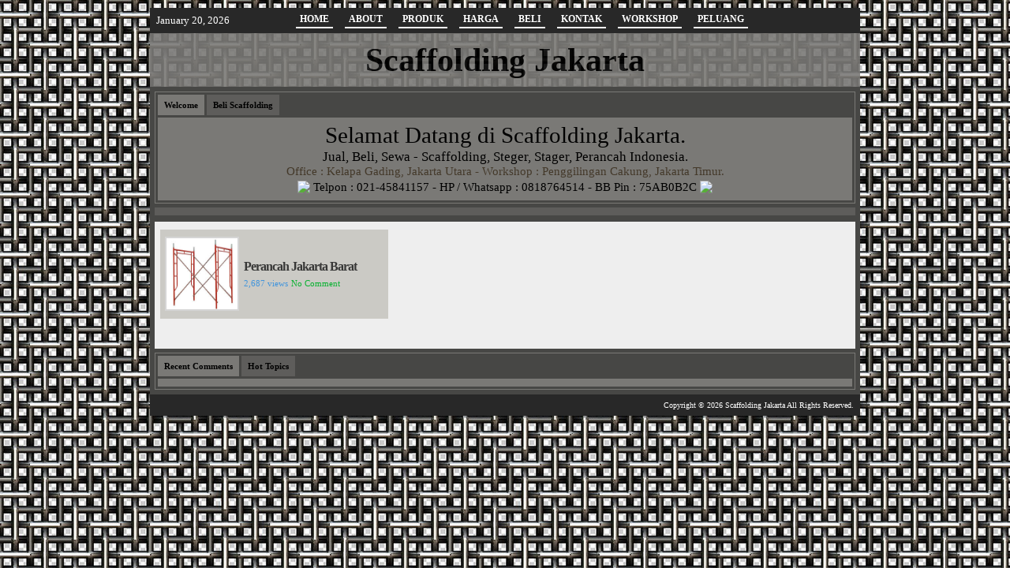

--- FILE ---
content_type: text/html; charset=UTF-8
request_url: https://jakarta.scaffolding123.com/tag/pabrik-perancah-jakarta-barat
body_size: 8293
content:
<!DOCTYPE html PUBLIC "-//W3C//DTD XHTML 1.0 Transitional//EN" "http://www.w3.org/TR/xhtml1/DTD/xhtml1-transitional.dtd">
<html xmlns="http://www.w3.org/1999/xhtml" lang="en-US">
<head>
<meta http-equiv="Content-Type" content="text/html; charset=UTF-8" />
<title>
Scaffolding Jakarta -   Pabrik Perancah Jakarta Barat</title>

<meta name="description" content="Harga Sewa Jual Beli Toko Grosir Agen Supplier Distributor Importir Pabrik Produsen Scaffolding Steger Stager Perancah Jakarta Pusat Barat Timur Utara Selatan Murah"/>

<meta name="keywords" content="Scaffolding Jakarta, Steger Jakarta, Stager Jakarta, Perancah Jakarta, Harga Scaffolding Jakarta, Harga Steger Jakarta, Harga Stager Jakarta, Harga Perancah Jakarta, Sewa Scaffolding Jakarta, Sewa Steger Jakarta, Sewa Stager Jakarta, Sewa Perancah Jakarta, Jual Scaffolding Jakarta, Jual Steger Jakarta, Jual Stager Jakarta, Jual Perancah Jakarta, Agen Scaffolding Jakarta, Agen Steger Jakarta, Agen Stager Jakarta, Agen Perancah Jakarta, Agen Scaffolding Jakarta, Agen Steger Jakarta, Agen Stager Jakarta, Agen Perancah Jakarta, Supplier Scaffolding Jakarta, Supplier Steger Jakarta, Supplier Stager Jakarta, Supplier Perancah Jakarta, Distributor Scaffolding Jakarta, Distributor Steger Jakarta, Distributor Stager Jakarta, Distributor Perancah Jakarta, Pabrik Scaffolding Jakarta, Pabrik Steger Jakarta, Pabrik Stager Jakarta, Pabrik Perancah Jakarta, Produsen Scaffolding Jakarta, Produsen Steger Jakarta, Produsen Stager Jakarta, Produsen Perancah Jakarta, Importir Scaffolding Jakarta, Importir Steger Jakarta, Importir Stager Jakarta, Importir Perancah Jakarta, Pusat, Barat, Timur, Utara, Selatan, Murah"/>


<link href="https://jakarta.scaffolding123.com/wp-content/themes/zinet/style.css" rel="stylesheet" type="text/css" />
<link href="https://jakarta.scaffolding123.com/wp-content/themes/zinet/css/dropmenu.css" rel="stylesheet" type="text/css" />
<link href="https://jakarta.scaffolding123.com/wp-content/themes/zinet/css/tabber.css" rel="stylesheet" type="text/css" />
<link href="https://jakarta.scaffolding123.com/wp-content/themes/zinet/css/comments.css" rel="stylesheet" type="text/css" />
 
<link rel="alternate" type="application/rss+xml" title="RSS 2.0" href="https://jakarta.scaffolding123.com/feed" />
<link rel="alternate" type="text/xml" title="RSS .92" href="https://jakarta.scaffolding123.com/feed/rss" />
<link rel="alternate" type="application/atom+xml" title="Atom 1.0" href="https://jakarta.scaffolding123.com/feed/atom" />
<link rel="pingback" href="https://jakarta.scaffolding123.com/xmlrpc.php" />
	<link rel='archives' title='July 2014' href='https://jakarta.scaffolding123.com/2014/07' />
	<link rel='archives' title='January 2014' href='https://jakarta.scaffolding123.com/2014/01' />
<link rel="icon" href="https://jakarta.scaffolding123.com/wp-content/themes/zinet/favicon.ico" type="images/x-icon" />
<script type="text/javascript" src="https://jakarta.scaffolding123.com/wp-content/themes/zinet/js/dropmenu.jquery.js"></script>  
<script type="text/javascript" src="https://jakarta.scaffolding123.com/wp-content/themes/zinet/js/dropmenu.js"></script> 
<script type="text/javascript" src="https://jakarta.scaffolding123.com/wp-content/themes/zinet/js/tabber.js"></script>
 

<meta name='robots' content='max-image-preview:large' />
	<style>img:is([sizes="auto" i], [sizes^="auto," i]) { contain-intrinsic-size: 3000px 1500px }</style>
	<link rel="alternate" type="application/rss+xml" title="Scaffolding Jakarta &raquo; Pabrik Perancah Jakarta Barat Tag Feed" href="https://jakarta.scaffolding123.com/tag/pabrik-perancah-jakarta-barat/feed" />
<script type="text/javascript">
/* <![CDATA[ */
window._wpemojiSettings = {"baseUrl":"https:\/\/s.w.org\/images\/core\/emoji\/16.0.1\/72x72\/","ext":".png","svgUrl":"https:\/\/s.w.org\/images\/core\/emoji\/16.0.1\/svg\/","svgExt":".svg","source":{"concatemoji":"https:\/\/jakarta.scaffolding123.com\/wp-includes\/js\/wp-emoji-release.min.js?ver=6.8.3"}};
/*! This file is auto-generated */
!function(s,n){var o,i,e;function c(e){try{var t={supportTests:e,timestamp:(new Date).valueOf()};sessionStorage.setItem(o,JSON.stringify(t))}catch(e){}}function p(e,t,n){e.clearRect(0,0,e.canvas.width,e.canvas.height),e.fillText(t,0,0);var t=new Uint32Array(e.getImageData(0,0,e.canvas.width,e.canvas.height).data),a=(e.clearRect(0,0,e.canvas.width,e.canvas.height),e.fillText(n,0,0),new Uint32Array(e.getImageData(0,0,e.canvas.width,e.canvas.height).data));return t.every(function(e,t){return e===a[t]})}function u(e,t){e.clearRect(0,0,e.canvas.width,e.canvas.height),e.fillText(t,0,0);for(var n=e.getImageData(16,16,1,1),a=0;a<n.data.length;a++)if(0!==n.data[a])return!1;return!0}function f(e,t,n,a){switch(t){case"flag":return n(e,"\ud83c\udff3\ufe0f\u200d\u26a7\ufe0f","\ud83c\udff3\ufe0f\u200b\u26a7\ufe0f")?!1:!n(e,"\ud83c\udde8\ud83c\uddf6","\ud83c\udde8\u200b\ud83c\uddf6")&&!n(e,"\ud83c\udff4\udb40\udc67\udb40\udc62\udb40\udc65\udb40\udc6e\udb40\udc67\udb40\udc7f","\ud83c\udff4\u200b\udb40\udc67\u200b\udb40\udc62\u200b\udb40\udc65\u200b\udb40\udc6e\u200b\udb40\udc67\u200b\udb40\udc7f");case"emoji":return!a(e,"\ud83e\udedf")}return!1}function g(e,t,n,a){var r="undefined"!=typeof WorkerGlobalScope&&self instanceof WorkerGlobalScope?new OffscreenCanvas(300,150):s.createElement("canvas"),o=r.getContext("2d",{willReadFrequently:!0}),i=(o.textBaseline="top",o.font="600 32px Arial",{});return e.forEach(function(e){i[e]=t(o,e,n,a)}),i}function t(e){var t=s.createElement("script");t.src=e,t.defer=!0,s.head.appendChild(t)}"undefined"!=typeof Promise&&(o="wpEmojiSettingsSupports",i=["flag","emoji"],n.supports={everything:!0,everythingExceptFlag:!0},e=new Promise(function(e){s.addEventListener("DOMContentLoaded",e,{once:!0})}),new Promise(function(t){var n=function(){try{var e=JSON.parse(sessionStorage.getItem(o));if("object"==typeof e&&"number"==typeof e.timestamp&&(new Date).valueOf()<e.timestamp+604800&&"object"==typeof e.supportTests)return e.supportTests}catch(e){}return null}();if(!n){if("undefined"!=typeof Worker&&"undefined"!=typeof OffscreenCanvas&&"undefined"!=typeof URL&&URL.createObjectURL&&"undefined"!=typeof Blob)try{var e="postMessage("+g.toString()+"("+[JSON.stringify(i),f.toString(),p.toString(),u.toString()].join(",")+"));",a=new Blob([e],{type:"text/javascript"}),r=new Worker(URL.createObjectURL(a),{name:"wpTestEmojiSupports"});return void(r.onmessage=function(e){c(n=e.data),r.terminate(),t(n)})}catch(e){}c(n=g(i,f,p,u))}t(n)}).then(function(e){for(var t in e)n.supports[t]=e[t],n.supports.everything=n.supports.everything&&n.supports[t],"flag"!==t&&(n.supports.everythingExceptFlag=n.supports.everythingExceptFlag&&n.supports[t]);n.supports.everythingExceptFlag=n.supports.everythingExceptFlag&&!n.supports.flag,n.DOMReady=!1,n.readyCallback=function(){n.DOMReady=!0}}).then(function(){return e}).then(function(){var e;n.supports.everything||(n.readyCallback(),(e=n.source||{}).concatemoji?t(e.concatemoji):e.wpemoji&&e.twemoji&&(t(e.twemoji),t(e.wpemoji)))}))}((window,document),window._wpemojiSettings);
/* ]]> */
</script>

<style id='wp-emoji-styles-inline-css' type='text/css'>

	img.wp-smiley, img.emoji {
		display: inline !important;
		border: none !important;
		box-shadow: none !important;
		height: 1em !important;
		width: 1em !important;
		margin: 0 0.07em !important;
		vertical-align: -0.1em !important;
		background: none !important;
		padding: 0 !important;
	}
</style>
<link rel='stylesheet' id='wp-block-library-css' href='https://jakarta.scaffolding123.com/wp-includes/css/dist/block-library/style.min.css?ver=6.8.3' type='text/css' media='all' />
<style id='classic-theme-styles-inline-css' type='text/css'>
/*! This file is auto-generated */
.wp-block-button__link{color:#fff;background-color:#32373c;border-radius:9999px;box-shadow:none;text-decoration:none;padding:calc(.667em + 2px) calc(1.333em + 2px);font-size:1.125em}.wp-block-file__button{background:#32373c;color:#fff;text-decoration:none}
</style>
<style id='global-styles-inline-css' type='text/css'>
:root{--wp--preset--aspect-ratio--square: 1;--wp--preset--aspect-ratio--4-3: 4/3;--wp--preset--aspect-ratio--3-4: 3/4;--wp--preset--aspect-ratio--3-2: 3/2;--wp--preset--aspect-ratio--2-3: 2/3;--wp--preset--aspect-ratio--16-9: 16/9;--wp--preset--aspect-ratio--9-16: 9/16;--wp--preset--color--black: #000000;--wp--preset--color--cyan-bluish-gray: #abb8c3;--wp--preset--color--white: #ffffff;--wp--preset--color--pale-pink: #f78da7;--wp--preset--color--vivid-red: #cf2e2e;--wp--preset--color--luminous-vivid-orange: #ff6900;--wp--preset--color--luminous-vivid-amber: #fcb900;--wp--preset--color--light-green-cyan: #7bdcb5;--wp--preset--color--vivid-green-cyan: #00d084;--wp--preset--color--pale-cyan-blue: #8ed1fc;--wp--preset--color--vivid-cyan-blue: #0693e3;--wp--preset--color--vivid-purple: #9b51e0;--wp--preset--gradient--vivid-cyan-blue-to-vivid-purple: linear-gradient(135deg,rgba(6,147,227,1) 0%,rgb(155,81,224) 100%);--wp--preset--gradient--light-green-cyan-to-vivid-green-cyan: linear-gradient(135deg,rgb(122,220,180) 0%,rgb(0,208,130) 100%);--wp--preset--gradient--luminous-vivid-amber-to-luminous-vivid-orange: linear-gradient(135deg,rgba(252,185,0,1) 0%,rgba(255,105,0,1) 100%);--wp--preset--gradient--luminous-vivid-orange-to-vivid-red: linear-gradient(135deg,rgba(255,105,0,1) 0%,rgb(207,46,46) 100%);--wp--preset--gradient--very-light-gray-to-cyan-bluish-gray: linear-gradient(135deg,rgb(238,238,238) 0%,rgb(169,184,195) 100%);--wp--preset--gradient--cool-to-warm-spectrum: linear-gradient(135deg,rgb(74,234,220) 0%,rgb(151,120,209) 20%,rgb(207,42,186) 40%,rgb(238,44,130) 60%,rgb(251,105,98) 80%,rgb(254,248,76) 100%);--wp--preset--gradient--blush-light-purple: linear-gradient(135deg,rgb(255,206,236) 0%,rgb(152,150,240) 100%);--wp--preset--gradient--blush-bordeaux: linear-gradient(135deg,rgb(254,205,165) 0%,rgb(254,45,45) 50%,rgb(107,0,62) 100%);--wp--preset--gradient--luminous-dusk: linear-gradient(135deg,rgb(255,203,112) 0%,rgb(199,81,192) 50%,rgb(65,88,208) 100%);--wp--preset--gradient--pale-ocean: linear-gradient(135deg,rgb(255,245,203) 0%,rgb(182,227,212) 50%,rgb(51,167,181) 100%);--wp--preset--gradient--electric-grass: linear-gradient(135deg,rgb(202,248,128) 0%,rgb(113,206,126) 100%);--wp--preset--gradient--midnight: linear-gradient(135deg,rgb(2,3,129) 0%,rgb(40,116,252) 100%);--wp--preset--font-size--small: 13px;--wp--preset--font-size--medium: 20px;--wp--preset--font-size--large: 36px;--wp--preset--font-size--x-large: 42px;--wp--preset--spacing--20: 0.44rem;--wp--preset--spacing--30: 0.67rem;--wp--preset--spacing--40: 1rem;--wp--preset--spacing--50: 1.5rem;--wp--preset--spacing--60: 2.25rem;--wp--preset--spacing--70: 3.38rem;--wp--preset--spacing--80: 5.06rem;--wp--preset--shadow--natural: 6px 6px 9px rgba(0, 0, 0, 0.2);--wp--preset--shadow--deep: 12px 12px 50px rgba(0, 0, 0, 0.4);--wp--preset--shadow--sharp: 6px 6px 0px rgba(0, 0, 0, 0.2);--wp--preset--shadow--outlined: 6px 6px 0px -3px rgba(255, 255, 255, 1), 6px 6px rgba(0, 0, 0, 1);--wp--preset--shadow--crisp: 6px 6px 0px rgba(0, 0, 0, 1);}:where(.is-layout-flex){gap: 0.5em;}:where(.is-layout-grid){gap: 0.5em;}body .is-layout-flex{display: flex;}.is-layout-flex{flex-wrap: wrap;align-items: center;}.is-layout-flex > :is(*, div){margin: 0;}body .is-layout-grid{display: grid;}.is-layout-grid > :is(*, div){margin: 0;}:where(.wp-block-columns.is-layout-flex){gap: 2em;}:where(.wp-block-columns.is-layout-grid){gap: 2em;}:where(.wp-block-post-template.is-layout-flex){gap: 1.25em;}:where(.wp-block-post-template.is-layout-grid){gap: 1.25em;}.has-black-color{color: var(--wp--preset--color--black) !important;}.has-cyan-bluish-gray-color{color: var(--wp--preset--color--cyan-bluish-gray) !important;}.has-white-color{color: var(--wp--preset--color--white) !important;}.has-pale-pink-color{color: var(--wp--preset--color--pale-pink) !important;}.has-vivid-red-color{color: var(--wp--preset--color--vivid-red) !important;}.has-luminous-vivid-orange-color{color: var(--wp--preset--color--luminous-vivid-orange) !important;}.has-luminous-vivid-amber-color{color: var(--wp--preset--color--luminous-vivid-amber) !important;}.has-light-green-cyan-color{color: var(--wp--preset--color--light-green-cyan) !important;}.has-vivid-green-cyan-color{color: var(--wp--preset--color--vivid-green-cyan) !important;}.has-pale-cyan-blue-color{color: var(--wp--preset--color--pale-cyan-blue) !important;}.has-vivid-cyan-blue-color{color: var(--wp--preset--color--vivid-cyan-blue) !important;}.has-vivid-purple-color{color: var(--wp--preset--color--vivid-purple) !important;}.has-black-background-color{background-color: var(--wp--preset--color--black) !important;}.has-cyan-bluish-gray-background-color{background-color: var(--wp--preset--color--cyan-bluish-gray) !important;}.has-white-background-color{background-color: var(--wp--preset--color--white) !important;}.has-pale-pink-background-color{background-color: var(--wp--preset--color--pale-pink) !important;}.has-vivid-red-background-color{background-color: var(--wp--preset--color--vivid-red) !important;}.has-luminous-vivid-orange-background-color{background-color: var(--wp--preset--color--luminous-vivid-orange) !important;}.has-luminous-vivid-amber-background-color{background-color: var(--wp--preset--color--luminous-vivid-amber) !important;}.has-light-green-cyan-background-color{background-color: var(--wp--preset--color--light-green-cyan) !important;}.has-vivid-green-cyan-background-color{background-color: var(--wp--preset--color--vivid-green-cyan) !important;}.has-pale-cyan-blue-background-color{background-color: var(--wp--preset--color--pale-cyan-blue) !important;}.has-vivid-cyan-blue-background-color{background-color: var(--wp--preset--color--vivid-cyan-blue) !important;}.has-vivid-purple-background-color{background-color: var(--wp--preset--color--vivid-purple) !important;}.has-black-border-color{border-color: var(--wp--preset--color--black) !important;}.has-cyan-bluish-gray-border-color{border-color: var(--wp--preset--color--cyan-bluish-gray) !important;}.has-white-border-color{border-color: var(--wp--preset--color--white) !important;}.has-pale-pink-border-color{border-color: var(--wp--preset--color--pale-pink) !important;}.has-vivid-red-border-color{border-color: var(--wp--preset--color--vivid-red) !important;}.has-luminous-vivid-orange-border-color{border-color: var(--wp--preset--color--luminous-vivid-orange) !important;}.has-luminous-vivid-amber-border-color{border-color: var(--wp--preset--color--luminous-vivid-amber) !important;}.has-light-green-cyan-border-color{border-color: var(--wp--preset--color--light-green-cyan) !important;}.has-vivid-green-cyan-border-color{border-color: var(--wp--preset--color--vivid-green-cyan) !important;}.has-pale-cyan-blue-border-color{border-color: var(--wp--preset--color--pale-cyan-blue) !important;}.has-vivid-cyan-blue-border-color{border-color: var(--wp--preset--color--vivid-cyan-blue) !important;}.has-vivid-purple-border-color{border-color: var(--wp--preset--color--vivid-purple) !important;}.has-vivid-cyan-blue-to-vivid-purple-gradient-background{background: var(--wp--preset--gradient--vivid-cyan-blue-to-vivid-purple) !important;}.has-light-green-cyan-to-vivid-green-cyan-gradient-background{background: var(--wp--preset--gradient--light-green-cyan-to-vivid-green-cyan) !important;}.has-luminous-vivid-amber-to-luminous-vivid-orange-gradient-background{background: var(--wp--preset--gradient--luminous-vivid-amber-to-luminous-vivid-orange) !important;}.has-luminous-vivid-orange-to-vivid-red-gradient-background{background: var(--wp--preset--gradient--luminous-vivid-orange-to-vivid-red) !important;}.has-very-light-gray-to-cyan-bluish-gray-gradient-background{background: var(--wp--preset--gradient--very-light-gray-to-cyan-bluish-gray) !important;}.has-cool-to-warm-spectrum-gradient-background{background: var(--wp--preset--gradient--cool-to-warm-spectrum) !important;}.has-blush-light-purple-gradient-background{background: var(--wp--preset--gradient--blush-light-purple) !important;}.has-blush-bordeaux-gradient-background{background: var(--wp--preset--gradient--blush-bordeaux) !important;}.has-luminous-dusk-gradient-background{background: var(--wp--preset--gradient--luminous-dusk) !important;}.has-pale-ocean-gradient-background{background: var(--wp--preset--gradient--pale-ocean) !important;}.has-electric-grass-gradient-background{background: var(--wp--preset--gradient--electric-grass) !important;}.has-midnight-gradient-background{background: var(--wp--preset--gradient--midnight) !important;}.has-small-font-size{font-size: var(--wp--preset--font-size--small) !important;}.has-medium-font-size{font-size: var(--wp--preset--font-size--medium) !important;}.has-large-font-size{font-size: var(--wp--preset--font-size--large) !important;}.has-x-large-font-size{font-size: var(--wp--preset--font-size--x-large) !important;}
:where(.wp-block-post-template.is-layout-flex){gap: 1.25em;}:where(.wp-block-post-template.is-layout-grid){gap: 1.25em;}
:where(.wp-block-columns.is-layout-flex){gap: 2em;}:where(.wp-block-columns.is-layout-grid){gap: 2em;}
:root :where(.wp-block-pullquote){font-size: 1.5em;line-height: 1.6;}
</style>
<link rel="https://api.w.org/" href="https://jakarta.scaffolding123.com/wp-json/" /><link rel="alternate" title="JSON" type="application/json" href="https://jakarta.scaffolding123.com/wp-json/wp/v2/tags/5016" /><link rel="EditURI" type="application/rsd+xml" title="RSD" href="https://jakarta.scaffolding123.com/xmlrpc.php?rsd" />

<script type="text/javascript"><!--
/* Optional: Temporarily hide the "tabber" class so it does not "flash"
   on the page as plain HTML. After tabber runs, the class is changed
   to "tabberlive" and it will appear. */
document.write('<style type="text/css">.tabber{display:none;}<\/style>');
--></script>


</head>

<body>
<div id="wrapper">
<div id="container">

<div id="topbox">
<div id="dates"> January 20, 2026</div><!-- DATE END -->
<div id="page-navigation">
<ul id="dropmenu">
<li id="page_item"><a href="https://jakarta.scaffolding123.com" title="Home">Home</a></li>
<li class="page_item page-item-17"><a href="https://jakarta.scaffolding123.com/about">About</a></li>
<li class="page_item page-item-29 page_item_has_children"><a href="https://jakarta.scaffolding123.com/produkkami">Produk</a>
<ul class='children'>
	<li class="page_item page-item-380"><a href="https://jakarta.scaffolding123.com/produkkami/scaffolding-frame">Frame</a></li>
	<li class="page_item page-item-381"><a href="https://jakarta.scaffolding123.com/produkkami/scaffolding-pipa">Pipa</a></li>
	<li class="page_item page-item-635"><a href="https://jakarta.scaffolding123.com/produkkami/aluminium">Aluminium</a></li>
</ul>
</li>
<li class="page_item page-item-33"><a href="https://jakarta.scaffolding123.com/harga">Harga</a></li>
<li class="page_item page-item-195"><a href="https://jakarta.scaffolding123.com/beli">Beli</a></li>
<li class="page_item page-item-37"><a href="https://jakarta.scaffolding123.com/kontak">Kontak</a></li>
<li class="page_item page-item-637"><a href="https://jakarta.scaffolding123.com/workshop">Workshop</a></li>
<li class="page_item page-item-642"><a href="https://jakarta.scaffolding123.com/peluang">Peluang</a></li>
</ul><!-- DROPMENU PAGE END -->
<div class="clearfix"></div>
</div><!-- PAGE NAVIGATION END -->
<div class="clearfix"></div>
</div><!-- TOPBOX END -->

<div id="header">
<div id="siteinfo">
<h1><a href="http://jakarta.scaffolding123.com" title="Scaffolding Jakarta">Scaffolding Jakarta</a></h1>
<h2>Scaffolding | Steger | Stager | Perancah | Jakarta &#8211; Frame, Pipa, Aluminium, Harga, Sewa, Rental, Jual, Beli, Agen, Toko, Grosir, Supplier, Distributor, Importir, Pabrik, Produsen, Murah</h2>
</div><!-- SITEINFO END -->



<div id="header-ads">
<a href="http://www.shareasale.com/r.cfm?b=63828&amp;u=264147&amp;m=10805" title="Dream Template" target="_blank"><img src="http://www.shareasale.com/image/728x90-banner2.gif" alt="Dream Template" width="728" height="90" border="0" /></a>
</div><!-- HEADER ADS END -->
<div class="clearfix"></div>
</div><!-- HEADER END -->






<div id="main">
<div id="main-inner">

<div id="breadcrumbs">You are here&nbsp;: <a href="https://jakarta.scaffolding123.com">Home</a> &raquo; Tag for Pabrik Perancah Jakarta Barat</div>




<div id="tabberbox">
<div class="tabber">

<div class="tabbertab"><h3>Welcome</h3><div class="tabcenter">			<div class="textwidget"><center><td>
<span style="font-family: script; font-size: 29px; line-height:35px; color: #000000;">Selamat Datang di Scaffolding Jakarta.</span><br>
<span style="font-size: 17px; line-height:19px; color: #000000;">Jual, Beli, Sewa - Scaffolding, Steger, Stager, Perancah Indonesia.</span><br>
<span style="font-size: 15px; line-height:18px; color: #44392A;">Office : Kelapa Gading, Jakarta Utara - 
Workshop : Penggilingan Cakung, Jakarta Timur.</span><br> 

<table><tr>
<td><a href="ymsgr:sendIM?indo.creation"><img border=0 src="http://opi.yahoo.com/online?u=indo.creation&m=g&t=1" /></a></td>
<td><span style="font-size: 15px; line-height:17px; color: #000000;">Telpon : 021-45841157 - HP / Whatsapp : 0818764514 - BB Pin : 75AB0B2C </span></td>
<td><a href="ymsgr:sendIM?indo.creation"><img border=0 src="http://opi.yahoo.com/online?u=indo.creation&m=g&t=1" /></a></td>
</tr></table></span>

</td></tr></table></center></div>
		</div></div><div class="tabbertab"><h3>Beli Scaffolding</h3><div class="tabcenter">			<div class="textwidget">Bagi Anda yang ingin menjual Scaffolding Bekas Anda, silahkan langsung hubungi kami. <br>
Terima kasih. </div>
		</div></div>	
</div><!-- TABBER END -->
</div><!-- TABBERBOX END -->




<div id="footer-widget-area-tambah">
<div id="footer-widget-area-wrap">

<div id="satu" class="widget-area">
	<ul class="footer_list">
		</ul>
</div><!-- FOOTER WIDGET ONE -->


<div id="dua" class="widget-area">
	<ul class="footer_list">
		</ul>
</div><!-- FOOTER WIDGET TWO -->

<div id="tiga" class="widget-area">
	<ul class="footer_list">
		</ul>
</div><!-- FOOTER WIDGET THREE-->




<div class="clearfix"></div>
</div><!-- FOOTER WIDGET WRAP END -->
</div><!-- FOOTER WIDGET END -->
<center><div id="slaid"><table><tr>
<td><div id="slaid1">
</div></td>
<td><div id="slaid2">
</div></td>
</tr></table></div></center>





<div id="navigation-page">
	<div id="dropmenu2" class="menu"><ul>
<li class="page_item page-item-17"><a href="https://jakarta.scaffolding123.com/about">About</a></li>
<li class="page_item page-item-29 page_item_has_children"><a href="https://jakarta.scaffolding123.com/produkkami">Produk</a>
<ul class='children'>
	<li class="page_item page-item-380"><a href="https://jakarta.scaffolding123.com/produkkami/scaffolding-frame">Frame</a></li>
	<li class="page_item page-item-381"><a href="https://jakarta.scaffolding123.com/produkkami/scaffolding-pipa">Pipa</a></li>
	<li class="page_item page-item-635"><a href="https://jakarta.scaffolding123.com/produkkami/aluminium">Aluminium</a></li>
</ul>
</li>
<li class="page_item page-item-33"><a href="https://jakarta.scaffolding123.com/harga">Harga</a></li>
<li class="page_item page-item-195"><a href="https://jakarta.scaffolding123.com/beli">Beli</a></li>
<li class="page_item page-item-37"><a href="https://jakarta.scaffolding123.com/kontak">Kontak</a></li>
<li class="page_item page-item-637"><a href="https://jakarta.scaffolding123.com/workshop">Workshop</a></li>
<li class="page_item page-item-642"><a href="https://jakarta.scaffolding123.com/peluang">Peluang</a></li>
</ul></div>
<div class="clearfix"></div>
</div><!-- NAVIGATION SECONDARY END -->



<div id="content">




<div id="boks">
<h2>CONTENTS</h2>

<div id="post-entry">




<div class="post-meta" id="post-1168">

<div class="entry">









<table><tr><td>


<div class="post-img">
<a href="https://jakarta.scaffolding123.com/perancah-jakarta-barat.html" title="Perancah Jakarta Barat"><img src="http://jakarta.scaffolding123.com/wp-content/uploads/2014/01/Perancah-Jakarta.jpg" alt="Perancah Jakarta Barat" width="145" height="110" /></a>
</div><!-- POST IMG END -->

</td>

<td>
<h1><a href="https://jakarta.scaffolding123.com/perancah-jakarta-barat.html" rel="bookmark" title="Perancah Jakarta Barat">Perancah Jakarta Barat</a></h1>
<div class="post-date"> January 20th 2014</div>




<p>

Perancah Jakarta Barat. 

Sewa Jual Perancah Jakarta Barat. 
Kualitas bagus. 
Harga terbaik. 

Juga menerima Beli ...</p>


<div id="spek">
</div>

<div id="catatan">
</div>

<div id="lihat"><table><tr>
<td>2,687 views</td>
<td> <a href="https://jakarta.scaffolding123.com/perancah-jakarta-barat.html#respond">No Comment</a></td>
</tr></table></div>



</td></tr></table>



</div><!-- ENTRY END -->

</div><!-- POST META 1168 END -->





<div class="clearfix"></div>
</div><!-- POST ENTRY END -->



<div id="post-navigator">
<div class="alignright"></div>
<div class="alignleft"></div>
<div class="clearfix"></div>
</div>



<div id="boks2">
<h2>PRODUCTS</h2>
</div>

</div><!-- BOKS END -->


<div id="tabberbox-2">
<div class="tabber">


<div class="tabbertab">
<h3>Recent Comments</h3>
<div class="tabcenter">
	<ul class="recentcom-gravatar">
		<div class="clearfix"></div>
	</ul>
<div class="clearfix"></div>
</div>
</div>

<div class="tabbertab">
<h3>Hot Topics</h3>
<div class="tabcenter">
	<ul class="hot-topics">
	<li><a href="https://jakarta.scaffolding123.com/kontak.html">Kontak</a><br /><span class="total-com">11 comments received</span></li><li><a href="https://jakarta.scaffolding123.com/scaffolding-pipa.html">Pipa</a><br /><span class="total-com">3 comments received</span></li><li><a href="https://jakarta.scaffolding123.com/produkkami.html">Produk</a><br /><span class="total-com">3 comments received</span></li><li><a href="https://jakarta.scaffolding123.com/scaffolding-frame.html">Frame</a><br /><span class="total-com">2 comments received</span></li><li><a href="https://jakarta.scaffolding123.com/peluang.html">Peluang</a><br /><span class="total-com">2 comments received</span></li>	</ul>
</div>
</div>
	
	
</div><!-- TABBER END -->
</div><!-- TABBERBOX 2 END -->

<div id="bawah">
<table><tr><td>
<div id="fb">
<iframe src="//www.facebook.com/plugins/likebox.php?href=https%3A%2F%2Fwww.facebook.com%2Fduniaprt&amp;width=425&amp;height=210&amp;colorscheme=light&amp;show_faces=true&amp;header=true&amp;stream=false&amp;show_border=true" scrolling="no" frameborder="0" style="border:none; overflow:hidden; width:425px; height:210px;" allowTransparency="true"></iframe>
</div></td>
<td>
<div id="komen">
</div>
</td></tr></table>
</div>


</div><!-- CONTENT END -->

<div id="sidebar">


<!-- START SEARCHFORM PHP CODE -->
<div id="searchbox">
<form method="get" action="https://jakarta.scaffolding123.com" id="searchform">
<input name="s" type="text" class="sbm-b" value="Search Here..." onfocus="if (this.value == 'Search Here...') {this.value = '';}" onblur="if (this.value == '') {this.value = 'Search Here...';}" />
</form>
</div><!-- SEARCHBOX END -->
<!-- END SEARCHFORM PHP CODE -->








<!-- START YOUTUBE VIDEO PHP CODE -->
<!-- END YOUTUBE VIDEO PHP CODE -->


<!-- START SIDEBAR ADSENSE PHP CODE -->
<!-- END SIDEBAR ADSENSE PHP CODE -->


<!-- START TWITTER PHP CODE -->
<!-- END TWITTER PHP CODE -->




















</div><!-- SIDEBAR END -->


<div class="clearfix"></div>
</div><!-- MAIN INNER END -->
</div><!-- MAIN END -->






<div id="footer">
<div id="footer-left">

</div>
<div id="footer-right">
Copyright &copy; 2026&nbsp;<a href="http://jakarta.scaffolding123.com" title="Scaffolding Jakarta">Scaffolding Jakarta</a>&nbsp;All Rights Reserved.
</div>
<div class="clearfix"></div>
<script type="speculationrules">
{"prefetch":[{"source":"document","where":{"and":[{"href_matches":"\/*"},{"not":{"href_matches":["\/wp-*.php","\/wp-admin\/*","\/wp-content\/uploads\/*","\/wp-content\/*","\/wp-content\/plugins\/*","\/wp-content\/themes\/zinet\/*","\/*\\?(.+)"]}},{"not":{"selector_matches":"a[rel~=\"nofollow\"]"}},{"not":{"selector_matches":".no-prefetch, .no-prefetch a"}}]},"eagerness":"conservative"}]}
</script>
</div>

</div><!-- CONTAINER END -->
</div><!-- WRAPPER END -->
</body>
</html>


<!-- Page cached by LiteSpeed Cache 7.5.0.1 on 2026-01-20 17:14:49 -->

--- FILE ---
content_type: text/css
request_url: https://jakarta.scaffolding123.com/wp-content/themes/zinet/style.css
body_size: 5598
content:
/*
Theme Name: Zinet
Theme URI: http://www.magpress.com/wordpress-themes/zinet.html
Description: Zinet is a 2 columns fixed width Magazine WordPress theme with an easy to use theme option. This theme also comes with featured content slider, tabber widget, Youtube video and Twitter feed.
Author: Ronald KSY
Author URI: http://www.magpress.com
Tags: white,gray,two-columns,fixed-width,widgets-ready,adsense-ready,theme-options,threaded-comments,twitter-ready,tabber

	Zinet
	http://www.magpress.com/wordpress-themes/zinet.html

	This theme was designed and built by Ronald KSY,
	whose blog you will find at http://www.magpress.com/

	The CSS, XHTML and design is released under Creative Commons Attribution-Share Alike 3.0 United States License:
	http://creativecommons.org/licenses/by-sa/3.0/us/
*/

body {
	font-family: "Century Gothic", Verdana, Tahoma;
	font-size: 1em;
	color: #000000;
	margin: 0px;
	padding: 0px;
	width: 100%;
	background-color: #7D4413 ;
background-attachment: fixed;
background-image:url(http://scaffolding123.com/wp-content/uploads/2014/01/7768b1.jpg);
background-image:url(http://beritaduka.indonesia123.info/wp-content/uploads/2013/08/10898.jpg)none;
}
.clearfix {
	clear: both;
}
.alignleft {
	text-align: left;
	float: left;
}
.alignright {
	text-align: right;
	float: right;
}
.center {
	margin: 0px auto;
	clear: both;
}
p img {
	padding: 0;
	max-width: 100%;
}
img.alignleft {
	float: left;
	margin-right: 10px;
	margin-top: -5px;
	margin-bottom: 5px;
	border: 5px solid #FFFFFF;
}
img.alignright {
	float: right;
	margin-top: 5px;
	margin-left: 10px;
	margin-bottom: 5px;
	border: 5px solid #FFFFFF;
}
img.aligncenter {
	margin-top: 5px;
	margin-right: auto;
	margin-bottom: 5px;
	margin-left: auto;
	display: block;
	border: 5px solid #FFFFFF;
}
.aligncenter, div.aligncenter {
	display: block;
	margin-left: auto;
	margin-right: auto;
}
.wp-caption {
	text-align: center;
	padding-top: 5px;
	margin-top: 10px;
	margin-right: 10px;
	margin-left: 10px;
	margin-bottom: 10px;
	background-color: #FFFFFF;
	border: 1px solid #D5D5D5;
}
.wp-caption img {
	margin: 0;
	padding: 0;
	border: 1px solid #d5d5d5;
}
.wp-caption p.wp-caption-text {
	font-size: 11px;
	line-height: 17px;
	margin: 0;
	color: #000000;
	padding-top: 5px;
	padding-right: 4px;
	padding-bottom: 5px;
	padding-left: 4px;
}
pre {
	padding: 10px;
	clear: both;
	width: auto;
	overflow: scroll;
	font-family: "Courier New", "MS Sans Serif", sans-serif, serif;
	color: #000000;
	font-size: 13px;
	line-height: 22px;
	white-space: nowrap;
	border: 1px solid #d5d5d5;
	background-color: #FFFFFF;
	margin-top: 8px;
	margin-right: auto;
	margin-bottom: 8px;
	margin-left: auto;
}
em {
	font-style: italic;
}
code {
	font-family: "Courier New", "MS Sans Serif", sans-serif, serif;
	font-size: 1.025em;
}
#sidebar-left select, #sidebar-right select, #sidebar select  {
	padding: 1px;
	font-weight: bold;
	width: 98%;
	border: 1px solid #CCCCCC;
	color: #181919;
	background: #FFFFFF;
	margin-top: 0px;
	margin-right: auto;
	margin-bottom: 0px;
	margin-left: auto;
	clear: both;
	height: auto;
	display: block;
}
blockquote p {
	line-height: 22px;
}

blockquote {
	margin: 15px 30px 0 10px;
	padding-left: 20px;
	color: #666666;
	border-left-width: 5px;
	border-left-style: solid;
	border-left-color: #999999;
}
blockquote cite {
	margin: 5px 0 0;
	display: block;
}
acronym, abbr, span.caps {
	cursor: help;
}

acronym, abbr {
	border-bottom: 1px dashed #999999;
}
#wrapper {
	padding: 0px;
	height: auto;
	width: 900px;
	margin-top: 10px;
	margin-right: auto;
	margin-bottom: 10px;
	margin-left: auto;
	clear: both;
}
#container {
	margin: 0px;
	padding: 0px;
	clear: both;
	height: auto;
	width: 100%;
}
#topbox {
	height: auto;
	width: auto;
	clear: both;
	background-color: #282828;
	color: #FFFFFF;
	padding-top: 5px;
	padding-right: 8px;
	padding-bottom: 5px;
	padding-left: 8px;
	margin-top: 0px;
	margin-right: 0px;
	margin-bottom: 0px;
	margin-left: 0px;
}
#dates {
	margin: 0px;
	padding: 0px;
	float: left;
	height: auto;
	width: 20%;
	font-size: 13px;
	line-height: 22px;
}
#page-navigation {
	margin: 0px;
	padding: 0px;
	float: right;
	height: auto;
	width: 80%;
}
#header {
	clear: both;
	height: auto;
	width: auto;
	padding-top: 10px;
	padding-right: 0px;
	padding-bottom: 10px;
	padding-left: 0px;
	margin-top: 0px;
	margin-right: 0px;
	margin-bottom: 0px;
	margin-left: 0px;
background-color:#7A7976;
opacity:0.9 ;
}
#siteinfo {
	margin: 0px;
	padding: 0px;
	float: center;
text-align:center;
	height: auto;
	width: 100%;
	color: #282828;
}
#siteinfo a {
	color: #000000;
	text-decoration: none;
}
#siteinfo a:hover {
	text-decoration: underline;
}
#siteinfo h1 {
	font-size: 2.6em;
	font-weight: bold;
	margin: 0px;
	padding: 0px;
	clear: both;
	height: auto;
	width: 100%;
}
#siteinfo h2 {
	font-size: 0em;
	font-style: italic;
	margin: 0px;
	padding: 0px;
	clear: both;
	height: auto;
	width: 100%;

}
#sitelogo {
	margin: 0px;
	padding: 0px;
	clear: both;
	height: auto;
	width: 100%;
}
#sitelogo img {
	border: 0 none;
	max-width: 100%;
}
#sitelogo h1, #sitelogo h2 {
	display: none;
}

#header-ads {
	margin: 0px;
	padding: 0px;
	float: right;
	height: auto;
	width: 75%;
	text-align: right;
display:none;
}
#header-ads img {
	border: 4px solid #D2D2D2;
}#main {
	margin: 0px;
	padding: 0px;
	clear: both;
	height: auto;
	width: 98.7%;
}
#main-inner {
	background-color: #474745;
	border: 1px solid #474745;
	padding: 5px;
	margin: 0px;
	height: auto;
	width: 100%;

}
#breadcrumbs {
	clear: both;
	height: auto;
	width: 100%;
	font-size: 14px;
	font-weight: bold;
	color: #000000;
	margin-top: 0px;
	margin-right: 0px;
	margin-bottom: 5px;
	margin-left: 0px;
	padding: 0px;
	text-transform: capitalize;
	text-align: left;
	display: none;
}
#breadcrumbs a {
	color: #8D8D8D;
	text-decoration: none;

}
#breadcrumbs a:hover {
	text-decoration: none;
	color: #CC0000;
}
#fullcontent {
	margin: 0px;
	padding: 0px;
	height: auto;
	width: 100%;
	clear: both;
}
#content {
	padding: 0px;
	float: left;
	height: auto;
	width: 100%;
	margin-top: 0px;
	margin-right: 0px;
	margin-bottom: 0em;
	margin-left: 0px;
}
#featured {
	padding: 3px;
	height: auto;
	width: auto;
	background-color: #EEEEEE;
	border: 1px solid #D5D5D5;
	margin-top: 0px;
	margin-right: 6px;
	margin-bottom: 3px;
	margin-left: 0px;
	clear: both;
}

#featured h3 {
	clear: both;
	width: auto;
	display: block;
	font-weight: bold;
	color: #FFFFFF;
	font-size: 1.5em;
	height: auto;
	padding-top: 5px;
	padding-right: 10px;
	padding-bottom: 5px;
	padding-left: 10px;
	background-color: #282828;
	margin: 0px;
	border-bottom-width: 2px;
	border-bottom-style: solid;
	border-bottom-color: #333333;
}
#post-entry {
	margin: 0px;
	padding: 0px;
	clear: both;
	height: auto;
	width: 100%;
}
.post-meta {
	display: inline;
	width: 282.5px;
	height: 100px;
	padding: 5px none;
padding-top: 8px;
	padding-right: 3px;
	padding-bottom:5px;
	padding-left: 3px;
	float: left;
	background-color: #CBCAC5; 
	border: 0px solid #D5D5D5;
	margin-top: 0px;
	margin-right: 2px;
	margin-bottom:4px;
	margin-left: 2px;
}
.post-meta h1 {
	padding: 0px;
	clear: both;
	width: 100%;
	font-size: 16px;
line-height:18px;
	font-weight: bold;
	color: #282828;
	height: auto;
	filter:alpha(opacity=90);
	-moz-opacity:0.9;
	-khtml-opacity: 0.9;
	opacity: 0.9;
	margin-top: 0px;
	margin-right: 0px;
	margin-bottom: 3px;
	margin-left: 0px;
	letter-spacing: -1px;

}
.post-meta h1 a {
	color: #282828;
	text-decoration: none;
	font-weight: bold;
	display: block;

}
.post-meta h1 a:hover {
	text-decoration: underline;

}
.post-img {
	padding: 0px;
	clear: both;
	width: auto;
	height: auto;
	text-align: left;
	overflow: hidden;
	max-width:100%;
	margin-top: -2px;
	margin-right: 2px;
	margin-bottom: 1px;
	margin-left: 0px;

}
.post-img img {
	border: 2px solid #D5D5D5;
width: 90px;
	height: 90px;
}
.post-img a img:hover {
	border: 2px solid #BFBFBF;
}
.entry {
	margin: 0px;
	padding: 0px;
	clear: both;
	height: auto;
	width: 100%;
}
.entry p {
	font-size: 0em;
	color: #282828;
	text-align: justify;
	margin: 0px;
	padding: 0px;
	clear: both;
	height: auto;
	width: auto;
	background-color: #F7F7F7 none;
	border: 1px dashed #D5D5D5 none;
}

.post-date {
	font-size: 8px;
	text-decoration: none;
	color: #282828;
	padding: 0px;
	clear: both;
	width: 100%;
	font-weight: normal;
	text-transform: capitalize;
	height: auto;
	margin-top: 0px;
	margin-right: 0px;
	margin-bottom: 3px;
	margin-left: 0px;
text-align:center;
display:none;
}
.post-date a {
	color: #282828;
	text-decoration: none;
	font-weight: bold;
}
.post-date a:hover {
	font-weight: bold;
	color: #282828;
	text-decoration: underline;
}
.post-meta-single {
	background-color: #ffffff;
	border: 0px solid #D5D5D5;
	margin-right: 0px;
	padding-left: 20px;
padding-right: 20px;
padding-top: 10px;
padding-bottom: 10px;
	clear: both;
	height: auto;
	width: auto;
	margin-top: 3px;
	margin-bottom: 5px;
	margin-left: 0px;
}
.post-meta-single h1 {
	clear: both;
	height: auto;
	width: 100%;
	font-size: 27px;
text-align:center;
	color: #ffffff;
	font-weight: bold;
	line-height: 28px;
	border-bottom-width: 1px;
	border-bottom-style: solid;
	border-bottom-color: #D5D5D5;
background-color: #383838;
	padding-top: 5px;
	padding-right: 0px;
	padding-bottom: 8px;
	padding-left: 15px;
	margin-top: 0px;
	margin-right: 0px;
	margin-bottom: 3px;
	margin-left: -7px;

}
.post-meta-single h1 a {
	text-decoration: none;
	color: #282828;

}
.post-meta-single h1 a:hover {
	text-decoration: underline;

}
.post-info {
	height: auto;
	width: 100%;
	clear: both;
	font-size: 0.6em;
	margin-top: 0px;
	margin-right: 0px;
	margin-bottom: 1em;
	margin-left: 0px;
	line-height: 18px;
	padding: 0px;
	color: #282828;
}
.post-info a {
	color: #A8A9AA;
	text-decoration: none;
	font-weight: bold;

}
.post-info a:hover {
	text-decoration: underline;

}
.post-content {
	margin: 0px;
	clear: both;
	height: auto;
	width: 100%;
	font-size: 15px;
	text-align: justify;
	padding: 0px;
	line-height: 18px;
}
.post-content p {
	padding: 0px;
	margin-top: 0px;
	margin-right: 0px;
	margin-bottom: 1em;
	margin-left: 0px;

}
.post-content a {
	color: #A8A9AA;
	text-decoration: none;
	font-weight: bold;

}
.post-content a:hover {
	text-decoration: underline;

}
#post-navigator {
	padding: 0px;
	clear: both;
	height: auto;
	width: auto;
	display: block;
	margin-top: 1em;
	margin-right: 8px;
	margin-bottom: 1em;
	margin-left: auto;
	font-size: 12px;
	font-weight: bold;
}

.wp-pagenavi {
	width: 100%;
	margin-top: 0px;
	margin-right: auto;
	margin-bottom: 0px;
	margin-left: 0;
	clear: both;
	text-align: center;
	padding-top: 0.2em;
	padding-right: 0px;
	padding-bottom: 0em;
	padding-left: 0px;
	height: auto;
font-size: 16px;
}
.pages {
	color: #000000;
	padding-top: 4px;
	padding-right: 8px;
	padding-bottom: 4px;
	padding-left: 8px;
	width: auto;
	position: relative;
	height: auto;
	margin-top: 10px;
	margin-right: 3px;
	margin-bottom: 0px;
	margin-left: 10px;
	background-color: #282828 none;
	border-top-width: 0px;
	border-right-width: 0px;
	border-bottom-width: 0px;
	border-left-width: 0px;
	border-top-style: none;
	border-right-style: none;
	border-bottom-style: none;
	border-left-style: none;

}
.current {
	color: #4295DC;
	padding-top: 4px;
	padding-right: 8px;
	padding-bottom: 4px;
	padding-left: 8px;
	width: auto;
	position: relative;
	height: auto;
	margin: 0px;
	background-color: #4295DC none;
	border-top-width: 0px;
	border-right-width: 0px;
	border-bottom-width: 0px;
	border-left-width: 0px;
	border-top-style: none;
	border-right-style: none;
	border-bottom-style: none;
	border-left-style: none;
}
.wp-pagenavi a {
	color: #000000;
	text-decoration: none;
	height: auto;
	width: auto;
	margin: 0px;
	padding-top: 4px;
	padding-right: 8px;
	padding-bottom: 4px;
	padding-left: 8px;
	display: inline;
	background-color: #282828 none;
	border-top-width: 0px;
	border-right-width: 0px;
	border-bottom-width: 0px;
	border-left-width: 0px;
	border-top-style: none;
	border-right-style: none;
	border-bottom-style: none;
	border-left-style: none;
}
.wp-pagenavi a:hover {
	color: #4295DC;
	background-color: #4295DC none;
	border-top-width: 0px;
	border-right-width: 0px;
	border-bottom-width: 0px;
	border-left-width: 0px;
	border-top-style: none;
	border-right-style: none;
	border-bottom-style: none;
	border-left-style: none;

}
#post-navigator .alignleft a, #post-navigator .alignright a {
	color: #FFFFFF;
	margin: 0px;
	height: auto;
	width: auto;
	padding-top: 4px;
	padding-right: 8px;
	padding-bottom: 4px;
	padding-left: 8px;
	text-decoration: none;
	display: block;
	background-color: #282828;
	border-top-width: 0px;
	border-right-width: 0px;
	border-bottom-width: 0px;
	border-left-width: 0px;
	border-top-style: none;
	border-right-style: none;
	border-bottom-style: none;
	border-left-style: none;

}
#post-navigator .alignleft a:hover, #post-navigator .alignright a:hover {
	color: #FFFFFF;
	background-color: #4295DC;
	border-top-width: 0px;
	border-right-width: 0px;
	border-bottom-width: 0px;
	border-left-width: 0px;
	border-top-style: none;
	border-right-style: none;
	border-bottom-style: none;
	border-left-style: none;
}
#post-navigator-single {
	width: auto;
	font-size: 14px;
	margin-top: 0.5em;
	margin-right: 8px;
	margin-bottom: 0.5em;
	margin-left: auto;
	clear: both;
	padding: 0%;
	font-weight: bold;
	color: #282828;
	height: auto;
display:none;
}
#post-navigator-single .alignleft {
	margin: 0px;
	padding: 0px;
	float: left;
	width: 45%;
	overflow: hidden;
	text-align: left;
	height: auto;
}
#post-navigator-single .alignright {
	margin: 0px;
	padding: 0px;
	float: right;
	width: 45%;
	overflow: hidden;
	text-align: right;
	height: auto;
}
#post-navigator-single a {
	color: #282828;
	text-decoration: none;
	font-weight: bold;
}
#post-navigator-single a:hover {
	text-decoration: none;
	color: #A8A9AA;
}


#sidebar {
	padding: 0px;
	float: right;
	height: auto;
	width: 24.5%;
	margin-top: 0px;
	margin-right: 0px;
	margin-bottom: 0em;
	margin-left: 0px;
display:none;
}
#tabberbox{
padding: 0px;
	height: auto;
	width: 100%;
	margin-top: 0px;
	margin-right: 0px;
	margin-bottom: 3px;
	margin-left: 0px;
font-size:12px;
line-height:16px;

}
#tabberbox-2 {
	padding: 0px;
	margin-top: 0px;
	margin-right: 0px;
	margin-bottom: 0px;
	margin-left: 0px;
font-size:12px;
line-height:16px;
height: auto;
	width: 100%;

}
.recentcom-gravatar {
	list-style-image: none;
	list-style-type: none;
	width: 100%;
	display: block;
	padding: 0px;
	clear: both;
	height: auto;
	margin: 0px;
}
.recentcom-gravatar p {
	width: 80%;
	display: block;
	padding: 0px;
	float: left;
	margin-top: 8px;
	margin-right: 0px;
	margin-bottom: 0px;
	margin-left: 0px;
	line-height: 12px;
	font-size: 13px;
}


.recentcom-gravatar li {
	width: 100%;
	list-style-image: none;
	list-style-type: none;
	clear: both;
	background-image: none;
	padding: 0px;
	display: block;
	font-weight: bold;
	margin: 0px;
}
.recentcom-gravatar a {
	text-decoration: none;
	margin: 0px;
	padding: 0px;
	font-size: 10px;
}

.recentcom-gravatar img {
	border: 1px solid #282828;
	padding: 0px;
	margin-top: 8px;
	margin-right: 5px;
	margin-bottom: 10px;
	margin-left: 0px;
}
.hot-topics {
	list-style-image: none;
	list-style-type: none;
	margin: 0px;
	padding: 0px;
	width: 100%;
}

.hot-topics li {
	width: 100%;
	list-style-image: none;
	list-style-type: none;
	clear: both;
	background-image: none;
	margin: 0px;
	padding: 0px;
}
.hot-topics li a {
	color: #8D8D8D;
	text-decoration: none;
	font-weight: bold;
	font-size: 15px;
}
.hot-topics li a:hover {
	text-decoration: underline;
}
#calendar_wrap {
	margin: 0px;
	padding: 0px;
	width: auto;
	height: auto;
}

#wp-calendar {
	text-align: center;
	margin: 0px;
	padding: 0px;
	width: 100%;
	font-size: 12px;
}
#wp-calendar caption {
	font-size: 16px;
	font-weight: bold;
	padding-top: 3px;
	padding-bottom: 3px;
}
#wp-calendar a {
	color: #4295DC;
	text-decoration: none;
	padding-top: 1px;
	padding-right: 5px;
	padding-bottom: 1px;
	padding-left: 5px;
	display: block;
	font-weight: bold;
}
#wp-calendar a:hover {
	color: #282828;
	text-decoration: none;

}
#wp-calendar #prev {
	text-align: left;
	margin: 0px;
	padding: 0px;
}
#wp-calendar #next {
	text-align: right;
	margin: 0px;
	padding: 0px;
}
.videobox {
	background-color: #EEEEEE;
	border: 1px solid #D5D5D5;
	padding: 3px;
	text-align: center;
	clear: both;
	height: auto;
	width: auto;
	margin-top: 0px;
	margin-right: 0px;
	margin-bottom: 3px;
	margin-left: 0px;
}
.adsblock {
	background-color: #EEEEEE;
	padding: 3px;
	clear: both;
	height: auto;
	width: auto;
	margin-top: 0px;
	margin-right: 0px;
	margin-bottom: 3px;
	margin-left: 0px;
	border: 1px solid #D5D5D5;
}
.adsblock span {
	margin: 0px;
	padding: 5px;
	clear: both;
	height: auto;
	width: auto;
	background-color: #F7F7F7;
	border: 1px dashed #D5D5D5;
	display: block;
}

#adsense-loop {
	padding: 3px;
	clear: both;
	height: auto;
	width: auto;
	margin-top: 0px;
	margin-right: 6px;
	margin-bottom: 5px;
	margin-left: 0px;
	background-color: #EEEEEE;
	border: 1px solid #D5D5D5;
}
#adsense-loop .left {
	height: auto;
	width: 325px;
	margin: 0px;
	padding: 5px;
	display: block;
	float: left;
	background-color: #F7F7F7;
	border: 1px dashed #D5D5D5;
}
#adsense-loop .right {
	height: auto;
	width: 325px;
	margin: 0px;
	padding: 5px;
	display: block;
	float: right;
	background-color: #F7F7F7;
	border: 1px dashed #D5D5D5;
}

#adsense-single {
	padding: 0px;
	clear: both;
	height: auto;
	width: auto;
	margin-top: 0px;
	margin-right: 0px;
	margin-bottom: 20px;
	margin-left: 0px;
}
#adsense-single .left {
	height: auto;
	width: 318px;
	margin: 0px;
	padding: 5px;
	display: block;
	float: left;
	background-color: #F7F7F7;
	border: 1px dashed #D5D5D5;
}
#adsense-single .right {
	height: auto;
	width: 318px;
	margin: 0px;
	padding: 5px;
	display: block;
	float: right;
	background-color: #F7F7F7;
	border: 1px dashed #D5D5D5;
}

#twitter {
	background-color: #EEEEEE;
	padding: 5px;
	clear: both;
	height: auto;
	width: auto;
	margin-top: 0px;
	margin-right: 0px;
	margin-bottom: 3px;
	margin-left: 0px;
	border: 1px solid #D5D5D5;
}
#twitter h3 {
	margin: 0px;
	clear: both;
	height: 39px;
	width: auto;
	background-image: url(images/twitter.png);
	background-repeat: no-repeat;
	background-position: left top;
	padding-top: 0px;
	padding-right: 0px;
	padding-bottom: 5px;
	padding-left: 55px;
	font-size: 13px;
	line-height: 20px;
	border-bottom-width: 1px;
	border-bottom-style: dashed;
	border-bottom-color: #d5d5d5;
}
#twitter h3 a {
	color: #8D8D8D;
	text-decoration: none;
	text-transform: uppercase;
}
#twitter h3 a:hover {
	text-decoration: underline;
}
#twitter_update_list {
	width: auto;
	clear: both;
	height: auto;
	margin: 0px;
	padding: 5px;
}
#twitter_update_list p {
	width: 100%;
	display: block;
	clear: both;
	height: auto;
	font-size: 12px;
	line-height: 18px;
	margin-top: 0px;
	margin-right: 0px;
	margin-bottom: 5px;
	margin-left: 0px;
	color: #333333;
	border-bottom-width: 1px;
	border-bottom-style: dashed;
	border-bottom-color: #d5d5d5;
	padding-top: 0px;
	padding-right: 0px;
	padding-bottom: 5px;
	padding-left: 0px;
}
#twitter_update_list span {
	margin: 0px;
	padding: 0px;
}
#twitter_update_list a {
	color: #8D8D8D;
	text-decoration: none;
	font-weight: bold;
}
#twitter_update_list a:hover {
	text-decoration: underline;
}
#searchbox {
	background-color: #EEEEEE;
	border: 1px solid #D5D5D5;
	padding: 3px;
	clear: both;
	height: auto;
	width: auto;
	margin-top: 0px;
	margin-right: 0px;
	margin-bottom: 3px;
	margin-left: 0px;
}
#searchform {
	width: auto;
	padding: 0px;
	margin: 0px;
	height: auto;
	background-color: #F7F7F7;
	border: 1px solid #D5D5D5;
	display: block;
	clear: both;
}
#searchform .sbm-b {
	color: #282828;
	font-size: 1em;
	clear: both;
	font-family: Georgia, "Times New Roman", Times, serif;
	text-decoration: none;
	margin: 0px;
	width: 98%;
	display: block;
	background-image: none;
	background-color: transparent;
	border-top-width: 0px;
	border-right-width: 0px;
	border-bottom-width: 0px;
	border-left-width: 0px;
	border-top-style: none;
	border-right-style: none;
	border-bottom-style: none;
	border-left-style: none;
	padding: 5px;
	height: auto;
}

#sponsor {
	background-color: #EEEEEE;
	border: 1px solid #D5D5D5;
	padding: 3px;
	clear: both;
	height: auto;
	width: auto;
	margin-top: 0px;
	margin-right: 0px;
	margin-bottom: 3px;
	margin-left: 0px;
}
#sponsor h3 {
	color: #FFFFFF;
	background-color: #282828;
	margin: 0px;
	clear: both;
	height: auto;
	width: auto;
	padding-top: 5px;
	padding-right: 8px;
	padding-bottom: 5px;
	padding-left: 8px;
	font-size: 15px;
}
#sponsor-inner {
	margin-right: auto;
	margin-left: auto;
	text-align: center;
	padding-left: 18px;
	padding-top: 8px;
}

#sponsor ul {
	list-style-type: none;
	padding: 0px;
	clear: both;
	height: auto;
	width: 100%;
	text-align: center;
	margin: 0px;
}
#sponsor li {
	padding: 0px;
	height: 125px;
	width: 125px;
	float: left;
	margin-top: 0px;
	margin-right: 5px;
	margin-bottom: 5px;
	margin-left: 0px;
}
#sponsor img {
	border: 0 none;
}

ul#archives {
	height: auto;
	width: auto;
	background-color: #EEEEEE;
	border: 1px solid #D5D5D5;
	list-style-type: none;
	padding-top: 10px;
	padding-right: 10px;
	padding-bottom: 10px;
	padding-left: 10px;
	clear: both;
	margin-top: 0px;
	margin-right: 5px;
	margin-bottom: 0px;
	margin-left: 0px;
}
ul#archives h6 {
	padding: 0px;
	clear: both;
	height: auto;
	width: 100%;
	color: #8D8D8D;
	text-decoration: none;
	margin-top: 0px;
	margin-right: 0px;
	margin-bottom: 5px;
	margin-left: 0px;
	font-size: 1.2em;
}
ul#archives li {
	margin: 0px;
	padding: 0px;
	height: auto;
	width: 100%;
	list-style-type: none;
}

ul#archives li ul {
	height: auto;
	width: auto;
	padding-top: 0px;
	padding-right: 0px;
	padding-bottom: 0px;
	padding-left: 20px;
	margin-top: 0px;
	margin-right: 0px;
	margin-bottom: 1em;
	margin-left: 0px;
}
ul#archives li ul li {
	list-style-type: square;
	font-size: 14px;
	line-height: 22px;
	margin: 0px;
	height: auto;
	width: auto;
	padding: 0px;
}
ul#archives li ul li ul {
	margin: 0px;
	height: auto;
	width: auto;
	padding-top: 0px;
	padding-right: 0px;
	padding-bottom: 0px;
	padding-left: 20px;
}
ul#archives a {
	color: #282828;
	text-decoration: none;

}
ul#archives a:hover {
	text-decoration: underline;
	color: #8D8D8D;
}
ul#links {
	height: auto;
	width: auto;
	background-color: #EEEEEE;
	border: 1px solid #D5D5D5;
	list-style-type: none;
	padding-top: 10px;
	padding-right: 10px;
	padding-bottom: 10px;
	padding-left: 10px;
	clear: both;
	margin-top: 0px;
	margin-right: 5px;
	margin-bottom: 0px;
	margin-left: 0px;
}
ul#links h6 {
	padding: 0px;
	clear: both;
	height: auto;
	width: 100%;
	color: #8D8D8D;
	text-decoration: none;
	margin-top: 0px;
	margin-right: 0px;
	margin-bottom: 10px;
	margin-left: 0px;
	font-size: 2em;
}
ul#links li {
	margin: 0px;
	padding: 0px;
	height: auto;
	width: 100%;
}
ul#links li ul {
	list-style-type: none;
	height: auto;
	width: 100%;
	margin: 0px;
	padding: 0px;
}
ul#links li ul li {
	margin: 0px;
	height: auto;
	width: 100%;
	font-size: 16px;
	line-height: 24px;
	padding: 0px;
}
ul#links li ul li ul {
	margin: 0px;
	padding: 0px;
	height: auto;
	width: auto;
}
ul#links li a {
	color: #282828;
	text-decoration: none;

}
ul#links li a:hover {
	text-decoration: underline;
	color: #8D8D8D;
}
#footer {
	margin: 0px;
	clear: both;
	height: auto;
	width: auto;
	background-color: #282828;
	font-size: 10px;
	color: #FFFFFF;
	padding-top: 8px;
	padding-right: 8px;
	padding-bottom: 8px;
	padding-left: 8px;
}
#footer a {
	color: #FFFFFF;
	text-decoration: none;

}
#footer a:hover {
	color: #CCCCCC;
	text-decoration: none;

}
#footer-left {
	text-align: left;
	margin: 0px;
	padding: 0px;
	float: left;
	height: auto;
	width: 50%;
display:none;
}
#footer-right {
	text-align: right;
	margin: 0px;
	padding: 0px;
	float: right;
	height: auto;
	width: 50%;
}


#footer-widget-area {
	clear: both;
	height: auto;
	width: 100%;
	margin-top: 3px;
	margin-right: 0px;
	margin-bottom: 5px;
	margin-left: auto;
	padding: 0px;
	background-color: #5E5D5B;
	-webkit-border-radius: 0px none;
	-moz-border-radius: 0px none;
	border-radius: 0px none;
	-webkit-box-shadow: 0px 5px 5px -3px #333 none;
	-moz-box-shadow: 0px 5px 5px -3px #333 none;
	box-shadow: 0px 5px 5px -3px #333 none;
}
#footer-widget-area-wrap {
	width: auto;
	height: auto;
	margin-top: 0px;
	margin-right: 0px;
	margin-bottom: 0px;
	margin-left: auto;
	padding-top: 10px;
	padding-right: 0px;
	padding-bottom: 0px;
	padding-left: 15px;
}
#footer-widget-area .widget-area {
	width: 139.4px;
	display: block;
	float: left;
	overflow: hidden;
	margin-right: 4px;
}
#footer-widget-area #fourth {
	margin-right: 4px;

}
#footer-widget-area select  {
	clear: both;
	height: auto;
	width: 99%;
	margin-top: 0px;
	margin-right: auto;
	margin-bottom: 0px;
	margin-left: auto;
	border-top-width: 0px;
	border-right-width: 0px;
	border-bottom-width: 0px;
	border-left-width: 0px;
	border-top-style: none;
	border-right-style: none;
	border-bottom-style: none;
	border-left-style: none;
	background-color: #FFFFFF;
	display: block;
	padding: 2px;
}
#footer-widget-area form {
	margin: 0px;
	padding: 0px;
}
ul.footer_list {
	margin: 0px;
	padding: 0px;
	list-style-image: none;
	list-style-type: none;
	display: block;
	clear: both;
	height: auto;
	width: 100%;
	color: #FFFFFF;
	text-shadow: 0px 1px 1px #000 none;
}
ul.footer_list a {
	color: #2B2B2B;
	text-decoration: none;
}
ul.footer_list a:hover {
	text-decoration: none;
	color: #ffffff;
}
ul.footer_list  h6 {
	font-size: 13px;
	display: block;
	height: auto;
	width: auto;
	font-weight: bold;
text-align:center;
	color: #FFFFFF;
	text-transform: uppercase;
	margin-top: 0px;
	margin-right: 0px;
	margin-bottom: 10px;
	margin-left: 0px;
	border-bottom-width: 1px;
	border-bottom-style: solid;
	border-bottom-color: #333333;
	padding-top: 0px;
	padding-right: 0px;
	padding-bottom: 2px;
	padding-left: 0px;
}
ul.footer_list li {
	padding: 0px;
	list-style-image: none;
	list-style-type: none;
	display: block;
	clear: both;
	height: auto;
	width: 100%;
	font-size: 12px;
	line-height: 20px;
	margin-top: 0px;
	margin-right: 0px;
	margin-bottom: 10px;
	margin-left: 0px;
}
ul.footer_list li ul, ul.footer_list li div {
	margin: 0px;
	padding: 0px;
	width: 100%;
	display: block;
	clear: both;
	height: auto;
}
ul.footer_list li ul li {
	margin: 0px;
	padding: 0px;
	width: 100%;
	display: block;
	clear: both;
	height: auto;
}
ul.footer_list .widget_text .textwidget a {
	color: #B6D524;
	text-decoration: none;
	font-weight: bold;
}
ul.footer_list .widget_text .textwidget a:hover {
	color: #FFFFFF;
	text-decoration: none;
}
ul.footer_list .widget_recentcomments_gravatar, ul.footer_list .widget_hottopics {}
ul.footer_list .widget_recentcomments_gravatar .comentry, ul.footer_list .widget_hottopics .comentry {
	margin: 0px;
	display: block;
	clear: both;
	padding-top: 5px;
	padding-right: 0px;
	padding-bottom: 5px;
	padding-left: 0px;
}
ul.footer_list .widget_recentcomments_gravatar .comentry .clearfix {
	font-size: 1px;
	line-height: 1;
	display: block;
	margin: 0px;
	padding: 0px;
	clear: both;
}
ul.footer_list .widget_recentcomments_gravatar .comentry .alignleft {
	margin-top: 4px;
	margin-right: 10px;
	margin-bottom: 6px;
	margin-left: 0px;
	border: 5px solid #FFFFFF;
	padding: 0px;
}
ul.footer_list .widget_recentcomments_gravatar .comentry .author {
	margin: 0px;
	padding: 0px;
	clear: right;
	display: block;
	text-transform: capitalize;
}
ul.footer_list .widget_recentcomments_gravatar .comentry .author a {
	text-decoration: none;
	color: #B6D524;
	font-weight: bold;
}
ul.footer_list .widget_recentcomments_gravatar .comentry .author a:hover {
	color: #FFFFFF;
	text-decoration: none;
}
ul.footer_list .widget_recentcomments_gravatar .comentry .comment {
	display: block;
	margin: 0px;
	padding: 0px;
	clear: right;
	line-height: 1.3;
	font-style: italic;
}
ul.footer_list .widget_recentcomments_gravatar .comentry .comment a {
	color: #999999;
	text-decoration: none;
}
ul.footer_list .widget_recentcomments_gravatar .comentry .comment a:hover {
	color: #FFFFFF;
	text-decoration: none;
}
ul.footer_list .widget_hottopics .comentry a {
	color: #B6D524;
	text-decoration: none;
	font-weight: bold;
}
ul.footer_list .widget_hottopics .comentry a:hover {
	color: #FFFFFF;
	text-decoration: none;
}
ul.footer_list .widget_hottopics .comentry .total-com {
	display: block;
	margin: 0px;
	padding: 0px;
	clear: left;
	font-style: italic;
	font-weight: normal;
	color: #999999;
}
ul.footer_list .featured-category .feat-cat-entry {
}
ul.footer_list .featured-category .feat-cat-entry .feat-cat-meta {
	display: block;
	clear: both;
	height: auto;
	width: 100%;
	padding: 0px;
	margin-top: 0px;
	margin-right: 0px;
	margin-bottom: 10px;
	margin-left: 0px;
}
ul.footer_list .featured-category .feat-cat-entry .feat-cat-meta .alignleft {
	margin-top: 5px;
	height: 50px;
	width: 50px;
	margin-bottom: 3px;
	padding: 0px;
	border: 5px solid #FFFFFF;
}

ul.footer_list .featured-category .feat-cat-entry .feat-cat-meta a {
	color: #B6D524;
}
ul.footer_list .featured-category .feat-cat-entry .feat-cat-meta a:hover {
	color: #FFFFFF;
}
ul.footer_list .featured-category .feat-cat-entry .feat-cat-meta h2 {
	margin: 0px;
	padding: 0px;
	font-size: 16px;
	font-weight: bold;
	line-height: 20px;
	font-style: normal;
}
ul.footer_list .featured-category .feat-cat-entry .feat-cat-meta .feat-cat-date {
	font-size: 11px;
	color: #999999;
}
ul.footer_list .featured-category .feat-cat-entry .feat-cat-meta p {
	margin: 0px;
	padding: 0px;
	font-size: 12px;
	line-height: 18px;
}




#footer-widget-area-tambah {
	clear: both;
	height: auto;
	width: 100%;
	margin-top: 5px;
	margin-right: 0px;
	margin-bottom: 5px;
	margin-left: auto;
	padding: 0px;
	background-color: #5E5D5B;

	-webkit-border-radius: 0px none;
	-moz-border-radius: 0px none;
	border-radius: 0px none;
	-webkit-box-shadow: 0px 5px 5px -3px #333 none;
	-moz-box-shadow: 0px 5px 5px -3px #333 none;
	box-shadow: 0px 5px 5px -3px #333 none;
}
#footer-widget-area-tambah .widget-area {
	width: 279px;
	display: block;
	float: left;
	overflow: hidden;
	margin-right: 10px;
}

#slaid{
margin-top: 2px;
margin-bottom: 3px;
background-color: #445367 none;
border: 2px solid #5E5D5B;
padding-top: 1px;
padding-bottom: 1px;
padding-left: 2px;
padding-right: 2px;
display:none;
}
#slaid1{
margin-top: 2px;
margin-bottom: 3px;
width:434px;
}
#slaid2{
margin-top: 2px;
margin-bottom: 3px;
width:434px;
}
#boks{
background-color: #eeeeee;
background-color: #7A7976 none;
margin-right: 0px;
margin-top: 3px;
margin-bottom: 5px;
padding-bottom:10px;
padding-top:10px;
padding-left:5px;
padding-right:5px;
border: 0px solid #7A7976;

}
#boks h2{
padding: 0px;
	clear: both;
	height: auto;
	width: auto;
	color: #ffffff;
background-color: #383838 none;
	text-decoration: none;
	margin-top: 0px;
	margin-right: 0px;
	margin-bottom: 10px;
	margin-left: 0px;
	font-size: 0px;
padding-top: 20px;
padding-bottom: 20px;
	padding-right: 0px;
	padding-left: 0px;
text-align:center;
display:none;
}
#boks2 h2{
padding: 0px;
	clear: both;
	height: auto;
	width: auto;
	color: #ffffff;
background-color: #383838 none;
	text-decoration: none;
	margin-top: 0px;
	margin-right: 0px;
	margin-bottom: -10px;
	margin-left: 0px;
	font-size: 0px;
padding-top: 20px;
padding-bottom: 20px;
	padding-right: 0px;
	padding-left: 0px;
text-align:center;
display:none;
}
#harga {
font-size: 12px;
font-weight: bold;
color: #F54444;
text-align: center;
}
#spek{
font-size: 14px;
line-height:15px;
font-weight: bold;
color: #C75252;
text-align: left;
margin-left:0px;
}
#catatan{
font-size: 14px;
font-weight: bold;
color: #7A7976;
text-align: left;
margin-left:px;
}
#tanggal{
border: 1px solid #CBCBCA none;
border-bottom: 1px dashed #BDBCBC;
margin-bottom:10px;
}
#lihat{
color:#4295DC;
font-size: 11px;
margin-left:-3px;
}
#lihat a{
color:#08B230;
font-size: 11px;
text-decoration:none;
}
#komentar{
color:#4295DC;
font-size: 11px;
}
#lihat2{
color:#4295DC;
text-align: right;
font-size: 22px;
margin-top:-7px;
margin-left:470px;
}

#navigation-page{
	font: 11px Tahoma;
	background: #5E5D5B;
	width: 98.9%;
margin-bottom:2px;
margin-top:4px;
line-height:2px;
padding: 5px;
display:none;
}

#ngetes{
	font: 13px Tahoma;
	background: #5E5D5B;
	width: auto;
margin-bottom:2px;
margin-top:4px;
line-height:15px;
padding: 7px;
display:none;
}
#ngetes a{
	text-decoration: none;
color:#ffffff;
}
#ngetes a:hover{
	Color:#000000;
}
#bawah{
background-color:#753F11; 
padding: 5px;
margin-bottom:5px;
display:none;
}
#fb{
background-color:#C47028;

}
#komen{
background-color:#C47028; 
font-size: 12px;
padding:3px;
width:438.5px;
}
#komen a{
color:#ffffff;
text-decoration:none;
}
#komen a:hover{
color:#000000;
}

#dropmenu2, #dropmenu2 ul {
	list-style-type: none;
	margin: 0px;
	padding: 0px;
}
#dropmenu2 li {
	text-align: center;
	float: left;
	display: inline;
	position: relative;
	z-index: 9999;
}
#dropmenu2 li li {
	margin: 0px;
	padding: 0px;
	float: left;
	list-style-type: none;
	width: 12em;
	text-align: left;
	border-top-width: 1px;
	border-top-style: solid;
	border-top-color: #333333;
}
#dropmenu2 li a {
	display: block;
	background: #transparent; /*background of tabs (default state)*/
	color: #000000;
	padding: 6px 5px;
	border-right: 1px solid #C6C5C5 none;
	text-decoration: none;
float:center;
}
#dropmenu2 li a:hover {
	background-color: #000000 none;
	color: #ffffff;
text-decoration: underline none;
}
#dropmenu2 li li a {
	display: block;
	padding: 6px;
	margin: 0px;
	background-color: #000000 none;
	background-image: none;
	border: 0 none;
}
#dropmenu2 li li a:hover {
	text-decoration: underline;
	background-color: #2E2E2E none;
}
#dropmenu2 span {}
#dropmenu2 li#home {
	display: block;
}
#dropmenu2 li#home a, #dropmenu2 li#home a:hover {
}
#dropmenu2 ul {
	position:absolute;
	width: 12em;
	left: -999em;
	z-index: 9999;
	padding: 0px;
	margin-top: 0px;
	margin-right: 0px;
	margin-bottom: 0px;
	margin-left: 0px;
	border-right-width: 1px;
	border-left-width: 1px;
	border-right-style: solid;
	border-left-style: solid;
	border-right-color: #333333;
	border-left-color: #333333;
	border-bottom-width: 1px;
	border-bottom-style: solid;
	border-bottom-color: #333333;
}
#dropmenu2 ul ul {
	margin-top: -2.6em;
	margin-right: 0;
	margin-bottom: 0;
	margin-left: 12em;
}
#dropmenu2 li:hover ul ul, #dropmenu2 li:hover ul ul ul, #dropmenu2 li:hover ul ul ul ul {
	left: -999em;
}
#dropmenu2 li:hover ul, #dropmenu2 li li:hover ul, #dropmenu2 li li li:hover ul, #dropmenu2 li li li li:hover ul {
	left: auto;
}
#dropmenu2 .current_page_item {
	display: block;
}
#dropmenu2 .current_page_item li {
}
#dropmenu2 .current_page_item a {
color;#000000 none;
}
#dropmenu2 .current_page_item li a {
}
#dropmenu2 .current_page_item li a:hover {
}



.tabber {
	margin: 0px;
	padding: 3px;
	width: auto;
	background-color: #E4E3E3;
	clear: both;
	height: auto;
	border: 1px solid #E4E3E3;
}
.tabberlive {
	margin: 0px;
	padding: 3px;
	width: auto;
	background-color: #474745; 
	clear: both;
	height: auto;
	border: 1px solid #7A7976; 
color:#000000;
}

/*--------------------------------------------------
  ul.tabbernav = the tab navigation list
  li.tabberactive = the active tab
  --------------------------------------------------*/
ul.tabbernav
{
	width: 100%;
	font-size: 11px;
	font-weight: bold;
	padding: 0px;
	clear: both;
	margin: 0px;

}

ul.tabbernav li
{
	list-style: none;
	float: left;
}

ul.tabbernav li a
{
	text-decoration: none;
	color: #000000;
	text-align: center;
	display: block;
	text-transform: capitalize;
	height: auto;
	width: auto;
	margin-top: 0px;
	margin-right: 3px;
	margin-bottom: 3px;
	margin-left: 0px;
	padding-top: 5px;
	padding-right: 8px;
	padding-bottom: 5px;
	padding-left: 8px;
	background-color: #5E5D5B; 
border: 0px solid #AD9E7E; 
}
ul.tabbernav li a:hover
{
	text-decoration: none;
	background-color: #7A7976;
text-decoration: underline none;
color: #000000; 
}

ul.tabbernav li.tabberactive a
{
	text-decoration: none;
	background-color: #7A7976;

}

ul.tabbernav li.tabberactive a:hover
{

}

/*--------------------------------------------------
  .tabbertab = the tab content
  Add style only after the tabber interface is set up (.tabberlive)
  --------------------------------------------------*/
.tabberlive .tabbertab {
	/* If you don't want the tab size changing whenever a tab is changed
    you can set a fixed height */
	margin: 0px;
	width: 100%;
	padding: 0px; /* overflow:auto; */
}

/* If desired, hide the heading since a heading is provided by the tab */
.tabberlive .tabbertab h2 {
 display:none;
}
.tabberlive .tabbertab h3 {
	display:none;
}

/* Example of using an ID to set different styles for the tabs on the page */
.tabberlive#tab1 {
}
.tabberlive#tab2 {
}
.tabberlive#tab2 .tabbertab {
 height:200px;
 overflow:auto;
}
.tabcenter {
	width: auto;
	clear: both;
	display: block;
	margin: 0px;
	height: auto;
	background-color: #7A7976; 
	border: 0px solid #ffffff;
	padding: 5px;
}

.tabbertab ul {
	margin: 0px;
	padding: 0px;	
	list-style-type: none;
}
.tabbertab li {
	list-style-type: none;
	font-size: 12px;
	margin: 0px;
	color: #282828;
	padding: 0px;
	font-weight: bold;
	line-height: 16px;
}
.tabbertab a {
	text-decoration: none;
	color: #363636;
}
.tabbertab a:hover {
	text-decoration: underline;
	color: #ffffff; 8D8D8D
}

--- FILE ---
content_type: text/css
request_url: https://jakarta.scaffolding123.com/wp-content/themes/zinet/css/dropmenu.css
body_size: 233
content:
#dropmenu, #dropmenu ul {
	width: 100%;
	list-style-type: none;
	margin: 0px;
	padding: 0px;
	clear: both;
}
#dropmenu li {
	list-style-type: none;
	text-align: center;
	width: auto;
	height: auto;
	margin: 0px;
	padding-top: 0px;
	padding-right: 15px;
	padding-bottom: 0px;
	padding-left: 0px;
	float: left;

}
#dropmenu li li {
	margin: 0px;
	padding: 0px;
	float: left;
	list-style-type: none;
	width: 10em;
	text-align: left;
	border-top-width: 1px;
	border-top-style: solid;
	border-top-color: #1E1E1E;
}
#dropmenu li a {
	list-style-type: none;
	display: block;
	width: auto;
	text-decoration: none;
	font-size: 12px;
	font-weight: bold;
	height: auto;
	color: #FFFFFF;
	margin: 0px;
	text-transform: uppercase;
	padding-top: 2px;
	padding-right: 5px;
	padding-bottom: 2px;
	padding-left: 5px;
	border-bottom-width: 2px;
	border-bottom-style: solid;
	border-bottom-color: #ffffff;

}
#dropmenu li a:hover {
	border-bottom-width: 2px;
	border-bottom-style: solid;
	border-bottom-color: #4295DC;
}
#dropmenu li li a {
	display: block;
	padding: 5px;
	margin: 0px;
	background-color: #202020;
	background-image: none;
	border: 0 none;
}
#dropmenu li li a:hover {
	text-decoration: underline;
	background-color: #404040;
	border: 0 none;
}
#dropmenu span {}
#dropmenu li#home {

	display: block;
}
#dropmenu li#home a, #dropmenu li#home a:hover {
	border-bottom-width: 2px;
	border-bottom-style: solid;
	border-bottom-color: #4295DC;
}
#dropmenu ul {
	position:absolute;
	width: 10em;
	left: -999em;
	z-index: 9999;
	padding: 0px;
	margin-top: 0px;
	margin-right: 0px;
	margin-bottom: 0px;
	margin-left: 0px;
	border-right-width: 1px;
	border-left-width: 1px;
	border-right-style: solid;
	border-left-style: solid;
	border-right-color: #1E1E1E;
	border-left-color: #1E1E1E;
	border-bottom-width: 1px;
	border-bottom-style: solid;
	border-bottom-color: #1E1E1E;
}
#dropmenu ul ul {
	margin-top: -1.7em;
	margin-right: 0;
	margin-bottom: 0;
	margin-left: 10em;
}

#dropmenu li:hover ul ul, #dropmenu li:hover ul ul ul, #dropmenu li:hover ul ul ul ul {
	left: -999em;
}
#dropmenu li:hover ul, #dropmenu li li:hover ul, #dropmenu li li li:hover ul, #dropmenu li li li li:hover ul {
	left: auto;
}

#dropmenu .current_page_item {
	display: block;
}
#dropmenu .current_page_item li {}
#dropmenu .current_page_item a {}
#dropmenu .current_page_item li a {}
#dropmenu .current_page_item li a:hover {}


--- FILE ---
content_type: text/css
request_url: https://jakarta.scaffolding123.com/wp-content/themes/zinet/css/comments.css
body_size: 1526
content:
/* commentlist with thread comment */

#commentpost {
	width: auto;
	clear: both;
	margin-top: 2em;
	margin-right: 6px;
	margin-bottom: 2em;
	margin-left: auto;
	padding: 0px;
	position: relative;
	font-size: 1em;
	height: auto;
}
h4#comments {
	font-size: 1em;
	width: 100%;
	display: block;
	clear: both;
	text-transform: capitalize;
	padding: 0%;
	height: auto;
	font-weight: bold;
	color: #000000;
	margin-top: 0px;
	margin-right: 0px;
	margin-bottom: 1em;
	margin-left: 0px;
}
h4#comments span {
	color: #8D8D8D;

}
ol.commentlist, div#commentlist {
	list-style:none;
	width: 100%;
	display: block;
	clear: both;
	font-size: 1em;
	color: #000000;
	padding: 0px;
	height: auto;
	margin-top: 0px;
	margin-right: 0px;
	margin-bottom: 0.8em;
	margin-left: 0px;
}
#commentpost ol.commentlist blockquote {
	padding-left: 20px;
	border-left: 5px solid #ddd;
	margin-top: 15px;
	margin-right: 30px;
	margin-bottom: 10px;
	margin-left: 10px;
}
ol.commentlist li {
	clear: both;
	position: relative;
	padding-top: 13px;
	padding-right: 20px;
	padding-bottom: 15px;
	padding-left: 55px;
	margin-top: 0px;
	margin-right: 0px;
	margin-bottom: 5px;
	margin-left: 0px;
}
ol.commentlist li.alt { }
ol.commentlist li.bypostauthor {}
ol.commentlist li.byuser {}
ol.commentlist li.comment-author-admin {}
ol.commentlist li.comment {
}
ol.commentlist li div.comment-author {
	margin: 0px;
	width: 100%;
	padding: 0px;
}
ol.commentlist li div.vcard {
	font-size: 12px;
	line-height: 1.4;
	font-weight: bold;
	text-transform: capitalize;
}
ol.commentlist li div.vcard cite.fn {
	color: #8D8D8D;
	font-style: normal;
}
ol.commentlist li div.vcard cite.fn a.url {
	color: #8D8D8D;
	text-decoration:none;
	font-weight: bold;
	text-transform: capitalize;
}
ol.commentlist li div.vcard cite.fn a.url:hover {
	text-decoration: underline;
}
ol.commentlist li div.vcard img.avatar {
	left:6px;
	position:absolute;
	top:15px;
	border: 1px solid #D5D5D5;
	padding: 3px;
	background-color: #FFFFFF;
}
ol.commentlist li div.vcard img.avatar-32 {}
ol.commentlist li div.vcard img.photo {}
ol.commentlist li div.vcard span.says {
}
ol.commentlist li div.commentmetadata {
}
ol.commentlist li div.comment-meta {
	text-align:left;
	font-size: 11px;
	line-height: 1.4;
	font-weight: bold;
	padding-bottom: 10px;
}
ol.commentlist li div.comment-meta a { color:#959595; text-decoration:none; }
ol.commentlist li div.comment-meta a:hover {
	text-decoration: underline;
}
ol.commentlist li p {
	margin:0 0 1em;
	font-size: 13px;
	font-style: normal;
	line-height: 1.6;
	font-weight: normal;
	font-variant: normal;
}
ol.commentlist li p a {
	color: #8D8D8D;
	text-decoration: none;
	font-weight: bold;
}
ol.commentlist li p a:hover {
	text-decoration: underline;
}
ol.commentlist li pre {
	padding: 10px;
	clear: both;
	width: auto;
	overflow: scroll;
	font-family: "Courier New", "MS Sans Serif", sans-serif, serif;
	color: #000000;
	font-size: 13px;
	line-height: 22px;
	white-space: nowrap;
	border: 1px solid #D5D5D5;
	background-color: #F7F7F7;
	margin-top: 8px;
	margin-right: auto;
	margin-bottom: 8px;
	margin-left: auto;
}
ol.commentlist li ul {
	list-style:square;
	margin:0 0 1em;
	padding:0;
	text-indent:0;
	font-size: 12px;
	font-style: normal;
	line-height: 1.4;
	font-weight: normal;
	font-variant: normal;
}

ol.commentlist li div.reply {

	width: 100%;
	margin: 0px;
	padding: 0px;
	clear: both;

}

ol.commentlist li div.reply a {
	text-align:center;
	width:36px;
	font-size: 10px;
	line-height: 1;
	font-weight: bold;
	text-transform: capitalize;
	text-decoration: none;
	display: block;
	color: #FFFFFF;
	padding-top: 4px;
	padding-right: 6px;
	padding-bottom: 4px;
	padding-left: 6px;
	background-color: #8D8D8D;
	border-top-width: 0px;
	border-right-width: 0px;
	border-bottom-width: 0px;
	border-left-width: 0px;
	border-top-style: none;
	border-right-style: none;
	border-bottom-style: none;
	border-left-style: none;
}
ol.commentlist li div.reply a:hover {
	text-align:center;
	text-decoration: none;
	border-top-width: 0px;
	border-right-width: 0px;
	border-bottom-width: 0px;
	border-left-width: 0px;
	border-top-style: none;
	border-right-style: none;
	border-bottom-style: none;
	border-left-style: none;
	background-color: #CC0000;
	color: #FFFFFF;
}

ol.commentlist li ul.children { list-style:none; margin:1em 0 0; text-indent:0; }
ol.commentlist li ul.children li { }
ol.commentlist li ul.children li.alt {}
ol.commentlist li ul.children li.bypostauthor {}
ol.commentlist li ul.children li.byuser {}
ol.commentlist li ul.children li.comment {}
ol.commentlist li ul.children li.comment-author-admin {}
ol.commentlist li ul.children li.depth-2 { margin:0 0 .25em; background-color: #F7F7F7; }
ol.commentlist li ul.children li.depth-3 { margin:0 0 .25em; background-color: #EEEEEE; }
ol.commentlist li ul.children li.depth-4 { margin:0 0 .25em; background-color: #F7F7F7; }
ol.commentlist li ul.children li.depth-5 { background-color: #EEEEEE; }
ol.commentlist li ul.children li.depth-6 { background-color: #F7F7F7; }
ol.commentlist li ul.children li.depth-7 { background-color: #EEEEEE; }
ol.commentlist li ul.children li.depth-8 { background-color: #F7F7F7; }
ol.commentlist li ul.children li.depth-9 { background-color: #EEEEEE; }
ol.commentlist li ul.children li.depth-10 { background-color: #F7F7F7; }
ol.commentlist li ul.children li.odd {}
ol.commentlist li.even {
	background-color: #EEEEEE;
	border: 1px solid #D5D5D5;
}
ol.commentlist li.odd {
	background-color: #F7F7F7;
	border: 1px solid #D5D5D5;
}
ol.commentlist li.parent {

}
ol.commentlist li.pingback {}
ol.commentlist li.pingback .parent { }
ol.commentlist li.pingback div.vcard { padding:0 170px 0 0; }
ol.commentlist li.thread-alt {}
ol.commentlist li.thread-even {}
ol.commentlist li.thread-odd {}
#pingbox {
	display: block;
	padding: 5px;
	clear: both;
	width: auto;
	margin-top: 0em;
	margin-right: auto;
	margin-bottom: 0em;
	margin-left: auto;
	height: auto;
	border-bottom-width: 1px;
	border-bottom-style: solid;
	border-bottom-color: #DBDBDB;
}

h4#pings {
	width: 100%;
	display: block;
	clear: both;
	text-transform: capitalize;
	font-size: 1.2em;
	font-weight: bold;
	color: #000000;
	height: auto;
	margin-top: 0px;
	margin-right: 0px;
	margin-bottom: 5px;
	margin-left: 0px;
	border-bottom-width: 1px;
	border-bottom-style: solid;
	border-bottom-color: #DBDBDB;
	padding-top: 0px;
	padding-right: 0px;
	padding-bottom: 5px;
	padding-left: 0px;
}

ol.pinglist {
	width: 100%;
	font-size: 0.9em;
	text-transform: capitalize;
	text-decoration: none;
	list-style-type: none;
	clear: both;
	margin: 0px;
	padding: 0px;

}
ol.pinglist li {
	line-height: 26px;
	margin: 0px;
	padding: 0px;
	width: 100%;
	list-style-type: none;
	display: block;
	font-size: 14px;
	font-weight: bold;
	height: auto;

}
ol.pinglist li:hover {

}
ol.pinglist li a{
	color: #8D8D8D;
	text-decoration: none;
}
ol.pinglist li a:hover{
	text-decoration: none;
	color: #000000;
}

#respond {
	padding: 0px;
	width: 98%;
	clear: both;
	margin-top: 10px;
	margin-right: auto;
	margin-bottom: 10px;
	margin-left: auto;
}
#respond h4 {
	padding: 0px;
	width: 100%;
	clear: both;
	font-size: 20px;
	font-weight: bold;
	display: block;
	margin: 0px;
}

#respond a {
	color: #8D8D8D!important;
	text-decoration: none!important;
}

.cancel-comment-reply {
	font-size: 12px!important;
	padding-top: 0px;
	padding-bottom: 10px;
	padding-right: 0px;
	padding-left: 0px;
	margin: 0px;
}

#cf {
	margin: 0px;
	width: 100%;
	padding: 0px;
}
#cf label {
	font-size: 13px;
	font-weight: bold;
	font-family: Arial, Tahoma, "Lucida Sans";
	margin: 0px;
	padding: 0px;
}
#cf label a {
	text-decoration: underline;
	color: #000000;
}

#cf p {
	padding: 0px;
	font-size: 13px;
	margin-top: 5px;
	margin-right: 0px;
	margin-bottom: 10px;
	margin-left: 0px;
}
#cf .tf {
	margin: 0px;
	padding: 2px;
	width: 55%;
	font-family: Arial, Tahoma, "Lucida Sans";
	font-size: 13px;
	border: 1px solid #D5D5D5;
	background-color: #FCFCFC;
}
#cf .af {
	margin: 0px;
	padding: 5px;
	width: 90%;
	font-size: 13px;
	height: 200px;
	border: 1px solid #D5D5D5;
	background-color: #FCFCFC;
}
#cf .tinput {
	padding: 2px 5px;
	margin: 0px;
	color: #FFFFFF;
	font-size: 13px;
	font-weight: bold;
	text-decoration: none;
	line-height: 18px;
	overflow: visible;
	background-color: #8D8D8D;
	border: 1px solid #8D8D8D;
}

.pnav {
	width: 100%;
	clear: both;
	font-size: 0.8em;
	padding: 0px;
	margin-top: 0px;
	margin-right: auto;
	margin-bottom: 1em;
	margin-left: auto;
	font-weight: bold;
	height: auto;
	display: block;
}
.pnav a {
	color: #8D8D8D;
	text-decoration: none;

}
.pnav a:hover {
	text-decoration: underline;

}
.pnav .alignleft {
	float: left;
	width: 49%;
	text-align: left;
	margin: 0px;
	padding: 0px;
	height: auto;
}
.pnav .alignright {
	float: right;
	width: 49%;
	text-align: right;
	margin: 0px;
	padding: 0px;
	height: auto;
}
.clearfix {
	clear: both;
}

/* Legacy Commentlist 2.6 */


.usercom {
	padding: 2%;
	width: 96%;
	background-color: #F8F8F8;
	border: 1px solid #D5D5D5;
	clear: both;
	height: auto;
	margin-top: 0px;
	margin-right: 0px;
	margin-bottom: 3px;
	margin-left: 0px;
}
.usercom-alt {
	padding: 2%;
	width: 96%;
	background-color: #FFFFFF;
	margin-top: 0px;
	margin-right: 0px;
	margin-bottom: 3px;
	margin-left: 0px;
	border: 1px solid #D5D5D5;
	clear: both;
	height: auto;
}
.useravatar {
	height: auto;
	width: 8%;
	margin: 0px;
	padding: 0px;
	float: left;
}
.useravatar img {
	border: 3px solid #E1E1E1;
}
.usercomment {
	width: 86%;
	height: auto;
	padding-top: 5px;
	padding-right: 0px;
	padding-bottom: 0px;
	padding-left: 0px;
	float: right;
	text-align: left;
	margin: 0px;
}
.user-n {
	margin: 0px;
	width: 100%;
	font-size: 14px;
	color: #000000;
	border-bottom: 1px solid #eee;
	padding-top: 0px;
	padding-right: 0px;
	padding-bottom: 5px;
	padding-left: 0px;
	clear: both;
	height: auto;
}
.user-n a {
	font-weight: bold;
	color: #8D8D8D;
	text-decoration: none;
}

.user-t {
	margin: 0px;
	width: 100%;
	font-size: 12px;
	line-height: 18px;
	color: #333333;
	overflow: hidden;
	padding-top: 0px;
	padding-right: 0px;
	padding-bottom: 12px;
	padding-left: 0px;
	clear: both;
	height: auto;
}
.user-t a {
	color: #8D8D8D;
	text-decoration: none;
}
#linking {
	padding: 0%;
	width: 100%;
	list-style-type: none;
	clear: both;
	height: auto;
	margin-top: 0px;
	margin-right: 0px;
	margin-bottom: 1em;
	margin-left: 0px;
	display: block;
}
#linking li {
	margin: 0px 0px 8px;
	padding: 0px;
	float: left;
	width: 100%;
	font-size: 14px;
	color: #000000;
	line-height: 26px;
	text-transform: capitalize;
	font-weight: bold;
}
#linking li a {
	color: #8D8D8D;
	text-decoration: underline;
}
